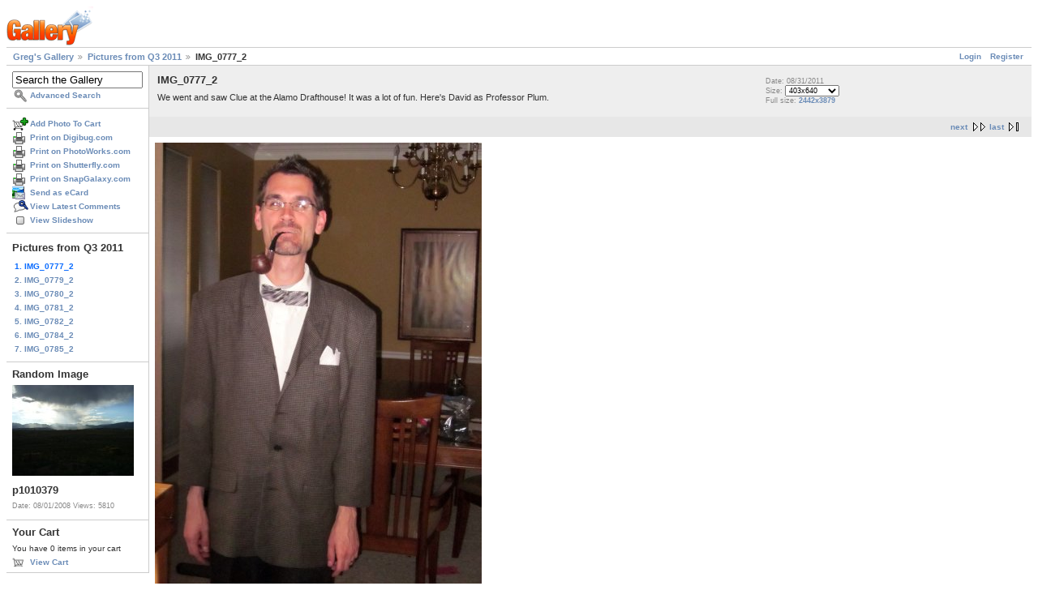

--- FILE ---
content_type: text/html; charset=UTF-8
request_url: https://gregstoll.dyndns.org/gallery2/v/randomQ32011/IMG_0777_2.JPG.html?g2_GALLERYSID=0294732f3f9ee92d015104d3f11b1000
body_size: 3342
content:
<!DOCTYPE html PUBLIC "-//W3C//DTD XHTML 1.0 Strict//EN" "http://www.w3.org/TR/xhtml1/DTD/xhtml1-strict.dtd">
<html lang="en-US" xmlns="http://www.w3.org/1999/xhtml">
<head>
<link rel="stylesheet" type="text/css" href="/gallery2/main.php?g2_view=imageframe.CSS&amp;g2_frames=none"/>

<link rel="stylesheet" type="text/css" href="/gallery2/modules/core/data/gallery.css"/>
<link rel="stylesheet" type="text/css" href="/gallery2/modules/icons/iconpacks/paularmstrongdesigns/icons.css"/>
<link rel="alternate" type="application/rss+xml" title="Photo RSS" href="/gallery2/main.php?g2_view=slideshow.SlideshowMediaRss&amp;g2_itemId=16055"/>
<script type="text/javascript" src="https://gregstoll.dyndns.org/gallery2/main.php?g2_view=core.CombinedJavascript&amp;g2_key=fa95332dfcc53544ae3688a835fdd98b"></script>
<script type="text/javascript" src="/gallery2/main.php?g2_view=slideshow.DownloadPicLens&amp;g2_file=js&amp;g2_v=1.3.1.14221"></script>
<meta http-equiv="Content-Type" content="text/html; charset=UTF-8"/>
<title>IMG_0777_2</title>
<link rel="stylesheet" type="text/css" href="/gallery2/themes/matrix/theme.css"/>
</head>
<body class="gallery">
<div id="gallery" class="safari">
<div id="gsHeader">
<a href="/gallery2/main.php"><img src="/gallery2/images/galleryLogo_sm.gif"
width="107" height="48" alt=""/></a>
</div>
<div id="gsNavBar" class="gcBorder1">
<div class="gbSystemLinks">
<span class="block-core-SystemLink">
<a href="/gallery2/main.php?g2_view=core.UserAdmin&amp;g2_subView=core.UserLogin&amp;g2_return=%2Fgallery2%2Fv%2FrandomQ32011%2FIMG_0777_2.JPG.html%3F">Login</a>
</span>

<span class="block-core-SystemLink">
<a href="/gallery2/main.php?g2_view=core.UserAdmin&amp;g2_subView=register.UserSelfRegistration&amp;g2_return=%2Fgallery2%2Fv%2FrandomQ32011%2FIMG_0777_2.JPG.html%3F">Register</a>
</span>



</div>
<div class="gbBreadCrumb">
<div class="block-core-BreadCrumb">
<a href="/gallery2/main.php?g2_highlightId=16053" class="BreadCrumb-1">
Greg's Gallery</a>
<a href="/gallery2/v/randomQ32011/?g2_highlightId=16055" class="BreadCrumb-2">
Pictures from Q3 2011</a>
<span class="BreadCrumb-3">
IMG_0777_2</span>
</div>
</div>
</div>
<table width="100%" cellspacing="0" cellpadding="0">
<tr valign="top">
<td id="gsSidebarCol">
<div id="gsSidebar" class="gcBorder1">

<div class="block-search-SearchBlock gbBlock">
<form id="search_SearchBlock" action="/gallery2/main.php" method="get" onsubmit="return search_SearchBlock_checkForm()">
<div>
<input type="hidden" name="g2_return" value="/gallery2/v/randomQ32011/IMG_0777_2.JPG.html"/>
<input type="hidden" name="g2_formUrl" value="/gallery2/v/randomQ32011/IMG_0777_2.JPG.html"/>
<input type="hidden" name="g2_authToken" value="389b4dc600b3"/>

<input type="hidden" name="g2_view" value="search.SearchScan"/>
<input type="hidden" name="g2_form[formName]" value="search_SearchBlock"/>
<input type="text" id="searchCriteria" size="18"
name="g2_form[searchCriteria]"
value="Search the Gallery"
onfocus="search_SearchBlock_focus()"
onblur="search_SearchBlock_blur()"
class="textbox"/>
<input type="hidden" name="g2_form[useDefaultSettings]" value="1" />
</div>
<div>
<a href="/gallery2/main.php?g2_view=search.SearchScan&amp;g2_form%5BuseDefaultSettings%5D=1&amp;g2_return=%2Fgallery2%2Fv%2FrandomQ32011%2FIMG_0777_2.JPG.html%3F"
class="gbAdminLink gbLink-search_SearchScan advanced">Advanced Search</a>
</div>
</form>
</div>
<div class="block-core-ItemLinks gbBlock">
<a href="/gallery2/main.php?g2_controller=cart.AddToCart&amp;g2_itemId=16055&amp;g2_return=%2Fgallery2%2Fv%2FrandomQ32011%2FIMG_0777_2.JPG.html%3F" class="gbAdminLink gbLink-cart_AddToCart">Add Photo To Cart</a>
<a href="/gallery2/main.php?g2_view=digibug.DigibugPrintPhotos&amp;g2_itemId=16055&amp;g2_returnUrl=https%3A%2F%2Fgregstoll.dyndns.org%2Fgallery2%2Fmain.php%3Fg2_path%3DrandomQ32011%2FIMG_0777_2.JPG.html%26g2_GALLERYSID%3D0294732f3f9ee92d015104d3f11b1000&amp;g2_authToken=389b4dc600b3" class="gbAdminLink gbLink-digibug_DigibugPrintPhotos">Print on Digibug.com</a>
<a href="/gallery2/main.php?g2_controller=photoaccess.PrintPhoto&amp;g2_itemId=16055&amp;g2_returnUrl=https%3A%2F%2Fgregstoll.dyndns.org%2Fgallery2%2Fmain.php%3Fg2_path%3DrandomQ32011%2FIMG_0777_2.JPG.html%26g2_GALLERYSID%3D0294732f3f9ee92d015104d3f11b1000" class="gbAdminLink gbLink-photoaccess_PrintPhoto">Print on PhotoWorks.com</a>
<a href="/gallery2/main.php?g2_view=shutterfly.PrintPhotos&amp;g2_itemId=16055&amp;g2_returnUrl=https%3A%2F%2Fgregstoll.dyndns.org%2Fgallery2%2Fmain.php%3Fg2_path%3DrandomQ32011%2FIMG_0777_2.JPG.html%26g2_GALLERYSID%3D0294732f3f9ee92d015104d3f11b1000&amp;g2_authToken=389b4dc600b3" class="gbAdminLink gbLink-shutterfly_PrintPhotos">Print on Shutterfly.com</a>
<a href="/gallery2/main.php?g2_controller=snapgalaxy.SnapGalaxyPrintPhotos&amp;g2_itemId=16055&amp;g2_returnUrl=https%3A%2F%2Fgregstoll.dyndns.org%2Fgallery2%2Fmain.php%3Fg2_path%3DrandomQ32011%2FIMG_0777_2.JPG.html%26g2_GALLERYSID%3D0294732f3f9ee92d015104d3f11b1000" class="gbAdminLink gbLink-snapgalaxy_SnapGalaxyPrintPhotos">Print on SnapGalaxy.com</a>
<a href="/gallery2/main.php?g2_view=ecard.SendEcard&amp;g2_itemId=16055&amp;g2_return=%2Fgallery2%2Fv%2FrandomQ32011%2FIMG_0777_2.JPG.html%3F" class="gbAdminLink gbLink-ecard_SendEcard">Send as eCard</a>
<a href="/gallery2/main.php?g2_view=comment.ShowAllComments&amp;g2_itemId=16055&amp;g2_return=%2Fgallery2%2Fv%2FrandomQ32011%2FIMG_0777_2.JPG.html%3F" class="gbAdminLink gbLink-comment_ShowAllComments">View Latest Comments</a>
<a href="/gallery2/main.php?g2_view=slideshow.Slideshow&amp;g2_itemId=16055" onclick="var p=PicLensLite;p.setCallbacks({onNoPlugins:function(){location.href='https://gregstoll.dyndns.org/gallery2/main.php?g2_view=slideshow.Slideshow&amp;g2_itemId=16055'}});p.setLiteURLs({swf:'https://gregstoll.dyndns.org/gallery2/main.php?g2_view=slideshow.DownloadPicLens&amp;g2_file=swf&amp;g2_v=1.3.1.14221'});p.start({feedUrl:'https://gregstoll.dyndns.org/gallery2/main.php?g2_view=slideshow.SlideshowMediaRss&amp;g2_itemId=16055', guid:16055, pid:'2PWfB4lurT4g', delay:10});return false" class="gbAdminLink gbLink-slideshow_Slideshow">View Slideshow</a>
</div>


<div class="block-core-PeerList gbBlock">
<h3 class="parent"> Pictures from Q3 2011 </h3>
<span class="current">
1. IMG_0777_2
</span>
<a href="/gallery2/v/randomQ32011/IMG_0779_2.JPG.html">
2. IMG_0779_2
</a>
<a href="/gallery2/v/randomQ32011/IMG_0780_2.JPG.html">
3. IMG_0780_2
</a>
<a href="/gallery2/v/randomQ32011/IMG_0781_2.JPG.html">
4. IMG_0781_2
</a>
<a href="/gallery2/v/randomQ32011/IMG_0782_2.JPG.html">
5. IMG_0782_2
</a>
<a href="/gallery2/v/randomQ32011/IMG_0784_2.JPG.html">
6. IMG_0784_2
</a>
<a href="/gallery2/v/randomQ32011/IMG_0785_2.JPG.html">
7. IMG_0785_2
</a>
</div>


<div class="block-imageblock-ImageBlock gbBlock">
<div class="one-image">
<h3> Random Image </h3>
<a href="/gallery2/v/quijax/colorado2008/jefferson/p1010379.jpg.html">

<img src="/gallery2/d/10650-7/p1010379.jpg" width="150" height="112" class="giThumbnail gcPhotoImage" alt="p1010379"/>
 </a> <h4 class="giDescription">
p1010379
</h4>
<p class="giInfo">
<span class="summary">
Date: 08/01/2008
</span>
<span class="summary">
Views: 5810
</span>
</p>
</div>
</div>


<div class="block-cart-ShowCart gbBlock">
<h3> Your Cart </h3>
<p>
You have 0 items in your cart
</p>
<a class="gbAdminLink gbLink-cart_ViewCart" href="/gallery2/main.php?g2_view=cart.ViewCart&amp;g2_itemId=16055">View Cart</a>
</div>
</div>
</td>
<td>
<div id="gsContent">
<div class="gbBlock gcBackground1">
<table width="100%">
<tr>
<td>
<h2> IMG_0777_2 </h2>
<p class="giDescription">
We went and saw Clue at the Alamo Drafthouse! It was a lot of fun.  Here's David as Professor Plum.
</p>
</td>
<td style="width: 30%">
<div class="block-core-ItemInfo giInfo">
<div class="date summary">
Date: 08/31/2011
</div>
</div>
<div class="block-core-PhotoSizes giInfo">
Size: 
<select onchange="if (this.value) { newLocation = this.value; this.options[0].selected = true; location.href= newLocation; }">
<option value="/gallery2/v/randomQ32011/IMG_0777_2.JPG.html?g2_imageViewsIndex=0" selected="selected">
403x640
</option>
<option value="/gallery2/v/randomQ32011/IMG_0777_2.JPG.html?g2_imageViewsIndex=1">
2442x3879
</option>
</select>
<br/>
Full size: 
<a href="/gallery2/v/randomQ32011/IMG_0777_2.JPG.html?g2_imageViewsIndex=1">
2442x3879

</a>
<br/>
</div>
</td>
</tr>
</table>
</div>
<div class="gbBlock gcBackground2 gbNavigator">
<div class="block-core-Navigator">
<div class="next-and-last no-previous">
    <a href="/gallery2/v/randomQ32011/IMG_0779_2.JPG.html" class="next">next</a><a href="/gallery2/v/randomQ32011/IMG_0785_2.JPG.html" class="last">last</a>
</div>
<div class="first-and-previous">

</div>
</div>
</div>
<div id="gsImageView" class="gbBlock">

<a href="/gallery2/v/randomQ32011/IMG_0777_2.JPG.html?g2_imageViewsIndex=1">
<img src="/gallery2/d/16056-7/IMG_0777_2.JPG" width="403" height="640" id="IFid1" class="ImageFrame_none gcPhotoImage giPortrait" alt="IMG_0777_2"/>
</a>

</div>
  

  
<script type="text/javascript">
// <![CDATA[
function exifSwitchDetailMode(num, itemId, mode) {
url = '/gallery2/main.php?g2_view=exif.SwitchDetailMode&g2_itemId=__ITEMID__&g2_mode=__MODE__&g2_blockNum=__NUM__';
document.getElementById('ExifInfoLabel' + num).innerHTML =
'Loading..';

YAHOO.util.Connect.asyncRequest('GET',
url.replace('__ITEMID__', itemId).replace('__MODE__', mode).replace('__NUM__', num),
{success: handleExifResponse, failure: handleExifFail, argument: num}, null);
return false;
}
function handleExifResponse(http) {
document.getElementById('ExifInfoBlock' + http.argument).innerHTML = http.responseText;
}
function handleExifFail(http) {
document.getElementById('ExifInfoLabel' + http.argument).innerHTML = '';
}
// ]]>
</script>
<div id="ExifInfoBlock1" class="block-exif-ExifInfo">
<h3> Photo Properties </h3>
<div>summary&nbsp;&nbsp;<a href="/gallery2/main.php?g2_controller=exif.SwitchDetailMode&amp;g2_mode=detailed&amp;g2_return=%2Fgallery2%2Fv%2FrandomQ32011%2FIMG_0777_2.JPG.html%3F" onclick="return exifSwitchDetailMode(1,16055,'detailed')">details</a><span id="ExifInfoLabel1" style="padding-left:1.5em"></span></div>
<table class="gbDataTable">
<tr>
<td class="gbEven">
Make
</td>
<td class="gbOdd">
Canon
</td>
<td class="gbEven">
Model
</td>
<td class="gbOdd">
Canon PowerShot SD1300 IS
</td>
</tr>
<tr>
<td class="gbEven">
Flash
</td>
<td class="gbOdd">
Red Eye, Auto-Mode
</td>
<td class="gbEven">
ISO
</td>
<td class="gbOdd">
800
</td>
</tr>
<tr>
<td class="gbEven">
Shutter Speed Value
</td>
<td class="gbOdd">
1/60 sec
</td>
<td class="gbEven">
Date/Time
</td>
<td class="gbOdd">
Wed, 31 Aug 2011 18:39:43 +0000
</td>
</tr>
</table>
</div>
<div class="gbBlock gcBackground2 gbNavigator">
<div class="block-core-Navigator">
<div class="next-and-last no-previous">
    <a href="/gallery2/v/randomQ32011/IMG_0779_2.JPG.html" class="next">next</a><a href="/gallery2/v/randomQ32011/IMG_0785_2.JPG.html" class="last">last</a>
</div>
<div class="first-and-previous">

</div>
</div>
</div>

  

</div>
</td>
</tr>
</table>
<div id="gsFooter">

<a href="http://gallery.sourceforge.net"><img src="/gallery2/images/gallery.gif" alt="Powered by Gallery v2.3" title="Powered by Gallery v2.3" style="border-style: none" width="80" height="15"/></a>


</div>
  </div>
<script type="text/javascript">
// <![CDATA[
search_SearchBlock_init('Search the Gallery', 'Please enter a search term.', 'Searching in progress, please wait!');
// ]]>
</script>


</body>
</html>